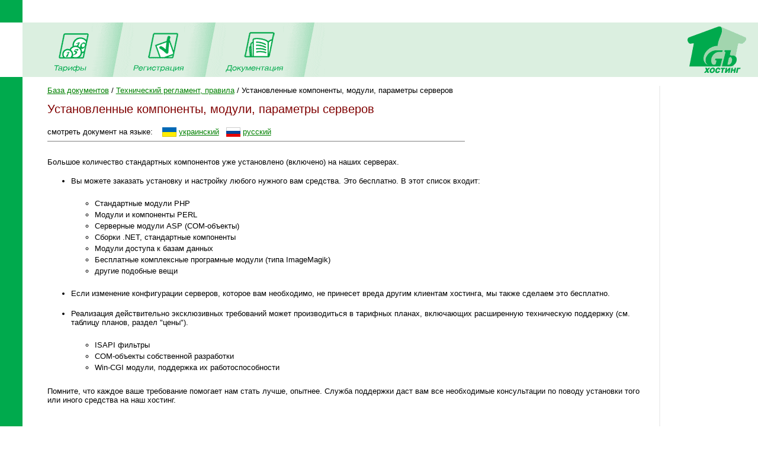

--- FILE ---
content_type: text/html; charset=windows-1251
request_url: https://www.1gb.ua/default.aspx?ti=6&hti=26&PHPSESSID=1a09b68299d4cb73330c377c9a5af709
body_size: 10276
content:
<!DOCTYPE HTML PUBLIC "-//W3C//DTD HTML 4.0 Transitional//EN">

<html>
<head>
	<title>1Gb.ua - Техническая документация - База документов / Технический регламент, правила - Установленные компоненты, модули, параметры серверов</title>

<script language="JavaScript" type="text/javascript">
<!--
function SwitchImg()
{ //
  var rem, keep=0, store, obj, switcher=new Array, history=document.Data;
    for (rem=0; rem < (SwitchImg.arguments.length-2); rem+=3) {
    	store = SwitchImg.arguments[(navigator.appName == 'Netscape')?rem:rem+1];
    if ((store.indexOf('document.layers[')==0 && document.layers==null) ||
        (store.indexOf('document.all[')==0 && document.all==null))
         store = 'document'+store.substring(store.lastIndexOf('.'),store.length);
         obj = eval(store);
    if (obj != null) {
   	   switcher[keep++] = obj;
      switcher[keep++] = (history==null || history[keep-1]!=obj)?obj.src:history[keep];
      obj.src = SwitchImg.arguments[rem+2];
  } }
  document.Data = switcher;
} //

function RestoreImg()
{ //
  if (document.Data != null)
    for (var rem=0; rem<(document.Data.length-1); rem+=2)
      document.Data[rem].src=document.Data[rem+1];
} //

//  -->
</script>

<link rel="STYLESHEET" type="text/css" href="styles.css">
<meta name="keywords" content="хостинг,регистрация,1gb,домены,имена,.net,net,asp,aspx,php,mysql,php3,php4,asp.net,microsoft,unix,iis5,iis,iis6,ru,com,biz,net,name,domains,hosting,design,дизайн,in-solve,ин-солв,скидки,email,почта,e-mail,dmih,almaz">
<meta name="keywords" content="хостинг регистрация 1gb домены имена .net net asp aspx php mysql php3 php4 asp.net microsoft unix iis5 iis iis6 ru com biz net name domains hosting design дизайн in-solve ин-солв скидки email почта e-mail dmih almaz"></head>

<style>
li {padding-bottom: 4px; }
ul {padding-bottom: 4px; padding-top: 4px; }
</style>

<BODY bottomMargin=0 bgColor=#ffffff leftMargin=0 topMargin=0 rightMargin=0>
<TABLE height="100%" cellSpacing=0 cellPadding=0 width="100%" border=0>
  <TBODY>
  <TR>
    <TD width=38><IMG height=38 alt="" src="images/green.gif" width=38 border=0></TD>
    <TD align=left></TD>
    <TD align=right></TD></TR>
  <TR>
    <TD>&nbsp;<IMG height=1 alt="" src="images/UserStatistic.htm" 
      width=1></TD>
    <TD bgColor="#DBEFE0" colSpan=2>
      <TABLE cellSpacing=0 cellPadding=0 width="100%" border=0>
        <TBODY>
        <TR>
          <TD style="padding-left: 50px;"><A 
            onmouseover="SwitchImg('document.about','document.about','1gbrudesign_images/b-about_.gif')" 
            onmouseout=RestoreImg() href="price.php"><img src="images/b-tarr.gif" width="67" height="77" alt="" border="0"></A><TD><img src="images/menu-div.gif" 
			width="70" height="92" alt="" border="0"><TD><A 
            onmouseover="SwitchImg('document.price','document.price','1gbrudesign_images/b-price_.gif')" 
            onmouseout=RestoreImg() href="register.php"><img src="images/b-reg.gif" width="86" height="77" alt="" border="0"></A><TD><img src="images/menu-div.gif" 
			width="70" height="92" alt="" border="0"><TD><A 
            onmouseover="SwitchImg('document.reg','document.reg','1gbrudesign_images/b-registration_.gif')" 
            onmouseout=RestoreImg() href="services.php"><img src="images/b-docs.gif" width="97" height="77" 
			alt="" border="0"></A><TD><img src="images/menu-div.gif" 
			width="70" height="92" alt="" border="0"><TD width="100%">&nbsp;</TD>
          <TD><A href="index.php"><img src="images/1gb-logo.gif" width="140" height="92" alt="1gb - .net, ASP, Windows, Apache, PHP хостинг" border="0"></A></TD></TR></TBODY></TABLE></TD></TR>
  <TR>
    <TD vAlign=bottom bgcolor="#00AA4D"><img src="images/1gb-greenside.gif" width="38" height="54" alt="" border="0"></TD>
    <TD vAlign=top colSpan=2 height="100%">

<table cellpadding="0" cellspacing="15" width="100%">
<tr>
	<td valign="top" style='padding-left:2em; padding-right:1em;'>


<a class=nav href='/default.aspx?ti=6&PHPSESSID=1a09b68299d4cb73330c377c9a5af709&hti=7&from_nav=1'>База документов</a> / <a class=nav href='/default.aspx?ti=6&PHPSESSID=1a09b68299d4cb73330c377c9a5af709&hti=21&from_nav=1'>Технический регламент, правила</a> / Установленные компоненты, модули, параметры серверов
<h1>Установленные компоненты, модули, параметры серверов</h1>





смотреть документ на языке:&nbsp;&nbsp;&nbsp;
<a href='default.aspx?ti=6&hti=26&hhti=&to_lang=ua'><img align=center src='img/icon_ua.gif' border=0 alt='на украинском'></a>
<a href='default.aspx?ti=6&hti=26&hhti=&to_lang=ua'>украинский</a>&nbsp;&nbsp;
<a href='default.aspx?ti=6&hti=26&hhti=&to_lang=ru'><img align=center src='img/icon_ru.gif' border=0 alt='на русском'></a> 
<a href='default.aspx?ti=6&hti=26&hhti=&to_lang=ru'>русский</a> 
<hr width=70% size=1 noshade align=left>

<div style='max-width:1000px; padding-top:0.5em;'>


<p>Большое количество стандартных компонентов уже установлено (включено) на наших серверах.</p>
<ul>
<li>Вы можете заказать установку и настройку любого нужного вам средства. Это бесплатно. В этот список входит:<br>&nbsp;</li>
<ul>
<li>Стандартные модули PHP
<li>Модули и компоненты PERL
<li>Серверные модули ASP (COM-объекты)
<li>Сборки .NET, стандартные компоненты
<li>Модули доступа к базам данных
<li>Бесплатные комплексные програмные модули (типа ImageMagik)
<li>другие подобные вещи<br>&nbsp;</li></ul>
<li>Если изменение конфигурации серверов, которое вам необходимо, не принесет вреда другим клиентам хостинга, мы также сделаем это бесплатно. <br>&nbsp;
<li>Реализация действительно эксклюзивных требований может производиться в тарифных планах, включающих расширенную техническую поддержку (см. таблицу планов, раздел "цены").<br>&nbsp;</li>
<ul>
<li>ISAPI фильтры
<li>COM-объекты собственной разработки
<li>Win-CGI модули, поддержка их работоспособности</li></ul></ul>
<p>Помните, что каждое ваше требование помогает нам стать лучше, опытнее. Служба поддержки даст вам все необходимые консультации по поводу установки того или иного средства на наш хостинг.</p>
<H2>Как получить очень гибкий хостинг?</H2>
<P>Виртуальный хостинг - это работа на общем сервере. Мы стараемся сделать среду наиболее совместимой, но ваши желания могут противоречить желаниям других клиентов.</P>
<P>Если вы хотите очень гибкую или эксклюзивную конфигурацию, посмотрите VDS тарифы.</P>
<UL>
<LI><A target='_blank' href='https://www.1gb.ua/phv'>VDS Hyper-V, подороже, полная гибкость работы, любые ОС</A></LI>
<LI><A target='_blank' href='https://www.1gb.ua/pvz'>VDS OpenVZ, VDS с ограничениями, но зато практически по цене хостинга</A></LI></UL>
<H2>Смотрите также</H2>
<UL>
<LI><A target='_blank' href='http://www.1gb.ua/services_compatability.php'>Стандартная конфигурация хостинга</A></LI>
<LI>Категория <A target='_blank' href="https://www.1gb.ua/wiki/index.php?title=%D0%9A%D0%B0%D1%82%D0%B5%D0%B3%D0%BE%D1%80%D0%B8%D1%8F:%D0%9F%D1%80%D0%BE%D0%B3%D1%80%D0%B0%D0%BC%D0%BC%D0%B8%D1%80%D0%BE%D0%B2%D0%B0%D0%BD%D0%B8%D0%B5">Программирование</A> на 1GbWiki.</LI></UL>

</div>

</div>


<p>&nbsp;
<p><a href='mailto:support@1gb.ua?subject=Установленные компоненты, модули, параметры серверов'>отправить комментарий, замечание, поправку</a>
<br>&nbsp;
<hr>


<ul><li ><a  href='/default.aspx?ti=6&hti=21'>Технический регламент, правила</a><ul><li ><a  href='/default.aspx?ti=6&hti=25'>Быстродействие, ресурсы сервера</a><li ><a  href='/default.aspx?ti=6&hti=55'>Помощь в переносе сайта к 1Gb.ua</a><li ><a  href='/default.aspx?ti=6&hti=24'>Резервное копирование</a><li ><a  href='/default.aspx?ti=6&hti=173'>Соглашение о качестве обслуживания (SLA)</a><li ><a  href='/default.aspx?ti=6&hti=46'>Условия получения бесплатного траффика</a><li ><a  href='/default.aspx?ti=6&hti=26'><b>Установленные компоненты, модули, параметры серверов</b></a></ul><li ><a  href='/default.aspx?ti=6&hti=30'>Технологии, возможности, совместимость</a><li ><a  href='/default.aspx?ti=6&hti=68'>Общие вопросы веб-программирования</a><li ><a  href='/default.aspx?ti=6&hti=73'>DNS, доменные имена</a><li ><a  href='/default.aspx?ti=6&hti=86'>FTP сервер и размещение данных</a><li ><a  href='/default.aspx?ti=6&hti=8'>Базы данных</a><li ><a  href='/default.aspx?ti=6&hti=15'>Веб-сервер Apache</a><li ><a  href='/default.aspx?ti=6&hti=19'>Веб-сервер IIS</a><li ><a  href='/default.aspx?ti=6&hti=11'>Защита данных</a><li ><a  href='/default.aspx?ti=6&hti=106'>Решение проблем</a><li ><a  href='/default.aspx?ti=6&hti=59'>Технология ASP.NET</a><li ><a  href='/default.aspx?ti=6&hti=75'>Технология Java Server Pages, Servlets</a><li ><a  href='/default.aspx?ti=6&hti=69'>Технология PERL</a><li ><a  href='/default.aspx?ti=6&hti=22'>Технология PHP</a><li ><a  href='/default.aspx?ti=6&hti=47'>Электронная почта</a><li ><a  href='/default.aspx?ti=6&hti=13'>CRON (выполнение скриптов по расписанию)</a><li ><a  href='/default.aspx?ti=6&hti=44'>Нормативные документы</a></ul>

<p>&nbsp;</p>
<table width="100%" cellpadding="0" cellspacing="0" border="0">
<tr>
	<td width=43 valign="top"><img src="1gbrudesign_images/!_.gif" width="43" height="28" alt="" border="0">
	<td background="1gbrudesign_images/red.gif" width="1">
	<td bgcolor="#D9D9D9" style="padding:10px;">
	<strong>Мы всегда готовы ответить на ваши вопросы!</strong><br>&nbsp;
	<li>Любые вопросы и поддержка - <a href="mailto:support@1gb.ua">support@1gb.ua</a>
</table><p></p>

<td background="1gbrudesign_images/gray.gif" width="2"><img src="1gbrudesign_images/gray.gif" width="2" height="2" alt="" border="0">
<td width=135 valign="top">


<center>

<p>&nbsp;<p>


</center>&nbsp;

</table>
<table width="100%" cellpadding="0" cellspacing="0" border="0">
<tr>
	<td width="15">&nbsp;&nbsp;&nbsp;<br>&nbsp;
		
		<td colspan=2 width="97%" style="padding: 1px;" bgcolor="#00AA4D" align="right"><a href="#top" style="color: white">Наверх</a>&nbsp;
	<td width="15">&nbsp;&nbsp;&nbsp;
<tr>
	<td><td align=center>

	<td align=right valign=top>
	
	<table cellpadding="0" cellspacing="10" border="0">
		<tr><td>
				
				<td>
		Поддержка: <a href="mailto:support@1gb.ua">support@1gb.ua</a>
    </table>
</table></table>
</body>
</html>

